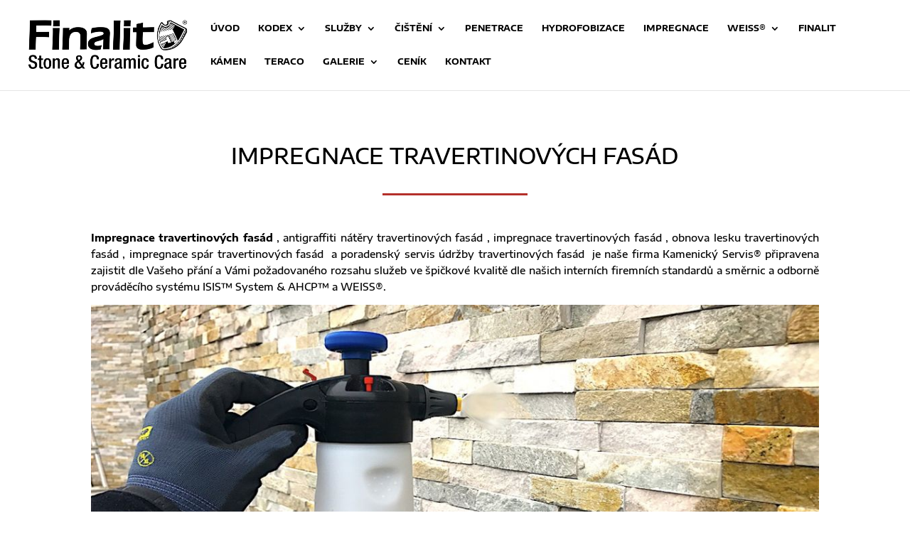

--- FILE ---
content_type: text/css
request_url: https://www.ochrana-kamene.cz/wp-content/et-cache/11988/et-core-unified-11988.min.css?ver=1765281276
body_size: -152
content:
@media screen and (min-width:981px){.sub-menu{min-width:310px}#top-menu li li a{width:290px;padding:4px 12px}}